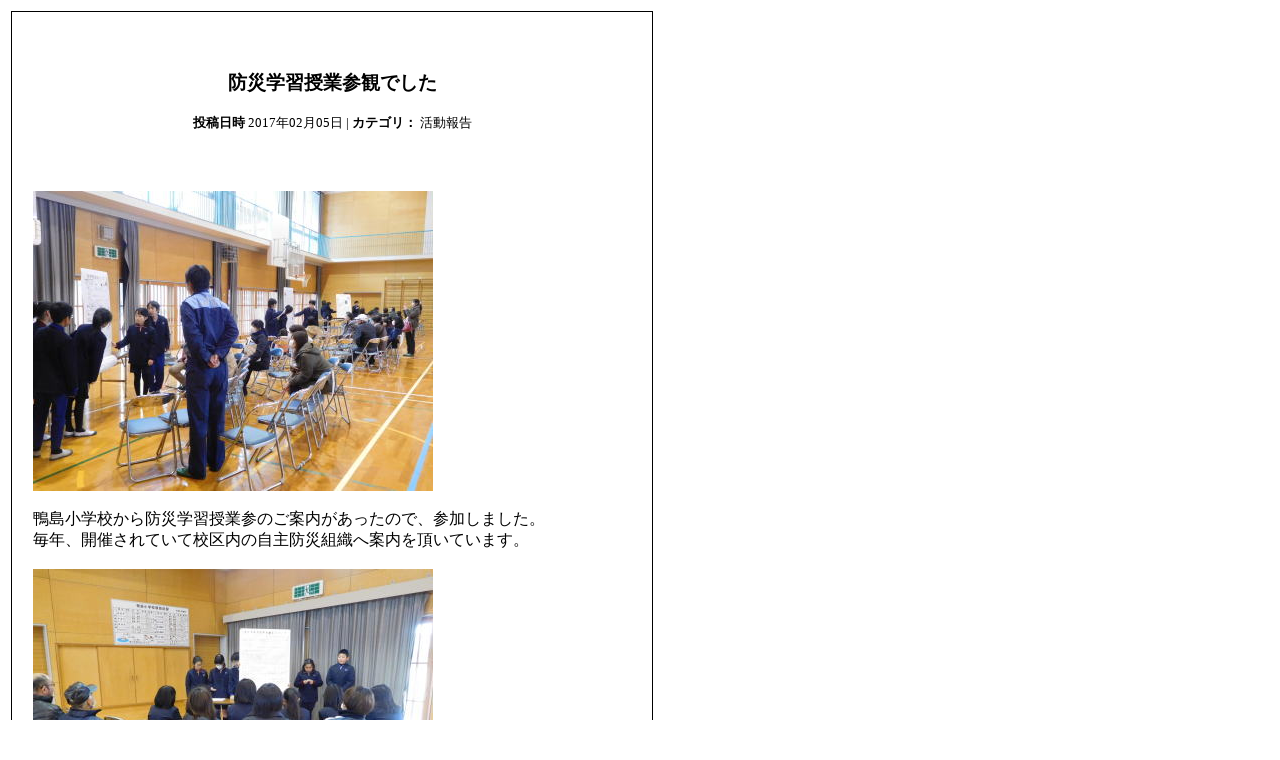

--- FILE ---
content_type: text/html; charset=UTF-8
request_url: http://kisida.info/modules/news/index.php?page=print&storyid=1527
body_size: 2651
content:
<!DOCTYPE HTML PUBLIC "-//W3C//DTD HTML 4.01 Transitional//EN">
  <html>
    <head>
      <meta http-equiv="Content-Type" content="text/html; charset=UTF-8" />
      <meta name="AUTHOR" content="UTF-8" />
      <meta name="COPYRIGHT" content="Copyright (c) 2005 by 岸田益雄公式ページ" />
      <meta name="DESCRIPTION" content="元気で明るい吉野川市を目指して" />
      <meta name="GENERATOR" content="XOOPS Cube Legacy 2.1.7" />
      <title>岸田益雄公式ページ - 防災学習授業参観でした</title>
    </head>
    <body bgcolor="#ffffff" text="#000000" onload="window.print()">

    <table border="0">
      <tr>
        <td align="center">
          <table border="0" width="640" cellpadding="0" cellspacing="1" bgcolor="#000000">
            <tr>
              <td>
                <table border="0" width="640" cellpadding="20" cellspacing="1" bgcolor="#ffffff">
                  <tr>
                    <td align="center">
                      <img src="" border="0" alt="" /><br /><br />
                      <h3>防災学習授業参観でした</h3>
                      <small><b>投稿日時</b>&nbsp;2017年02月05日 | <b>カテゴリ：</b>&nbsp;活動報告</small><br /><br />
                    </td>
                  </tr>
                  <tr valign="top" style="font:12px;">
                    <td>
                      <img src="http://kisida.info/uploads/img134ad22375f9094cad884.jpg" alt="" /><br /><br />鴨島小学校から防災学習授業参のご案内があったので、参加しました。<br />毎年、開催されていて校区内の自主防災組織へ案内を頂いています。<br /><br /><img src="http://kisida.info/uploads/img33a0901d2d544421b5542.jpg" alt="" /><br /><br />体育館で、６年生の児童が班ごとに防災について研究したことを<br />発表してくれました。とても良く研究されていて、感心いたしました。<br />
                      <br /><br />
                    </td>
                  </tr>
                </table>
              </td>
            </tr>
          </table>
          <br /><br />
          岸田益雄公式ページにて更に多くのニュース記事をよむことができます<br />
          <a href="http://kisida.info">http://kisida.info</a><br /><br />
          このニュース記事が掲載されているURL：<br />
          <a href="http://kisida.info/modules/news/index.php?page=article&amp;storyid=1527">http://kisida.info/modules/news/index.php?page=article&amp;storyid=1527</a>
        </td>
      </tr>
    </table>
  </body>
</html>